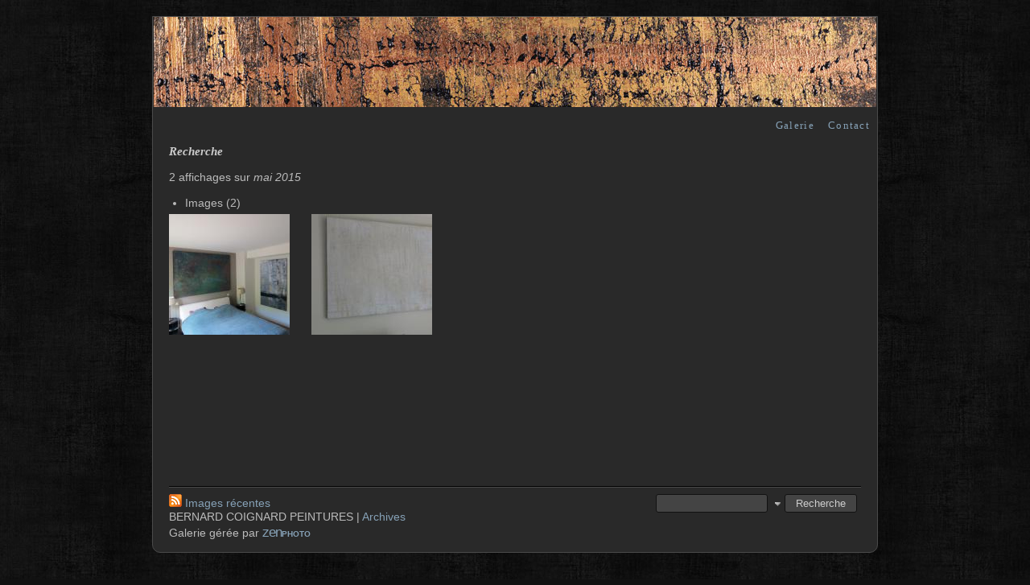

--- FILE ---
content_type: text/html; charset=UTF-8
request_url: http://bernard-coignard.fr/index.php?p=search&date=2015-05
body_size: 3418
content:
<!DOCTYPE html>
<html>
<head>
	<meta charset="UTF-8">
		<script type="text/javascript" src="/zp-core/js/jquery.js"></script>
	<script type="text/javascript" src="/zp-core/js/zenphoto.js"></script>
			<link rel="stylesheet" href="/zp-core/zp-extensions/colorbox_js/themes/example1/colorbox.css" type="text/css" />
		<script type="text/javascript" src="http://bernard-coignard.fr/zp-core/zp-extensions/colorbox_js/jquery.colorbox-min.js"></script>
		<script>
			/* Colorbox resize function for images*/
			var resizeTimer;

			function resizeColorBoxImage() {
				if (resizeTimer)
					clearTimeout(resizeTimer);
					resizeTimer = setTimeout(function() {
					if (jQuery('#cboxOverlay').is(':visible')) {
						jQuery.colorbox.resize({width: '90%'});
						jQuery('#cboxLoadedContent img').css('max-width', '100%').css('height', 'auto');
					}
				}, 300)
			}
			/* Colorbox resize function for Google Maps*/
			function resizeColorBoxMap() {
				if (resizeTimer)
					clearTimeout(resizeTimer);
					resizeTimer = setTimeout(function() {
					var mapw = $(window).width() * 0.8;
        			var maph = $(window).height() * 0.7;
						if (jQuery('#cboxOverlay').is(':visible')) {
							$.colorbox.resize({innerWidth: mapw, innerHeight: maph});
							$('#cboxLoadedContent iframe').contents().find('#map_canvas').css('width', '100%').css('height', maph-20);
						}
					}, 500)
			}
			// Resize Colorbox when changing mobile device orientation
			window.addEventListener("orientationchange", function(){resizeColorBoxImage();parent.resizeColorBoxMap()}, false);
		</script>

			<title>
	BERNARD COIGNARD PEINTURES | Recherche	</title>
	<link rel="alternate" type="application/rss+xml" title="Images récentes" href="http://bernard-coignard.fr/index.php?rss=gallery&amp;lang=fr_FR" />
	<link rel="stylesheet" href="/themes/zpArdoise/css/screen.css" type="text/css" media="screen"/>
			<link rel="shortcut icon" href="/themes/zpArdoise/images/favicon.ico" />
	<script type="text/javascript" src="/themes/zpArdoise/js/fadeSliderToggle.js"></script>
	<script type="text/javascript" src="/themes/zpArdoise/js/jquery.opacityrollover.js"></script>
			<script type="text/javascript" src="/themes/zpArdoise/js/zpardoise.js"></script>
		
	
	<script type="text/javascript">
	//<![CDATA[
		$(document).ready(function($){
			$(".colorbox").colorbox({
				rel: "colorbox",
				slideshow: true,
				slideshowSpeed: 4000,
				slideshowStart: 'démarrer le diaporama',
				slideshowStop: 'arrêter le diaporama',
				previous: 'préc.',
				next: 'suiv.',
				close: 'fermer',
				current : "image {current} / {total}",
				maxWidth: "98%",
				maxHeight: "98%",
				photo: true
			});

			$('#comment-wrap a img[alt="RSS Feed"]').remove();
			$('#comment-wrap a[rel="nofollow"]').prepend('<img src="/themes/zpArdoise/images/rss.png" alt="RSS Feed"> ');
		});
		
		// cohabitation entre scripts de navigation et colorbox
		var ColorboxActive = false;

		$(document).bind('cbox_open', function() {ColorboxActive = true;})
		$(document).bind('cbox_closed', function() {ColorboxActive = false;});

	//]]>
	</script>

</head>

<body>

<div id="page">
		<div id="site-title" class="clearfix">
				<!-- banniere -->
		<div id="banniere">
			<a href="/" title="Accueil"><img id="zplogo" src="/themes/zpArdoise/images/banniere4.jpg" alt="Toulouse, Galerie des Carmes , 31 rue des Polinaires. Du 19 au 31 janvier. Vernissage vendredi 23 à partir de 19.000. Ouvert tous les jours 10.30 à 21.00" /></a>
		</div>
	</div>
	
	<div id="main-menu">
		
		<ul>
				<li ><a href="/index.php?p=gallery"  title="Galerie">Galerie</a></li>
													<li ><a href="/index.php?p=contact"  title="Contact">Contact</a></li>
				</ul>

	</div>		<!-- END #MAIN-MENU -->

	<div id="container" class="clearfix">
		<div id="headline" class="clearfix">
			<h3><em>Recherche</em></h3>
		</div>

		
		<div class="search-result">
			<p>2 affichages sur <em>mai 2015</em></p>
					</div>

		<div>
			<ul class="search-item"><li>Images (2)</li></ul>
			
			<div class="pagination-nogal clearfix">
							</div>

				<div id="thumbs-nogal">
		<ul class="clearfix thumbs-nogal" id="no-gal-ul">
					<li class="no-gal-li">
										<a class="thumb colorbox" href="/zp-core/full-image.php?a=peintures-vendues-in-situ&amp;i=IMG_4693.JPG&amp;q=75&amp;wmk=%21&amp;dsp=Protected%20view&amp;check=b9d67813ac667f7fffb4b9b59f240f10ac472cc6" title="au dessus du lit :sans titre, 2015, huile sur toile travail à l'éponge, 195 x 130 cm.A droite: sans titre, 2012, acrylique sur toile, 89 x 162 cm."><img src="/cache/peintures-vendues-in-situ/IMG_4693_150_cw150_ch150_thumb.jpg" width="150" height="150" alt="au dessus du lit :sans titre, 2015, huile sur toile travail à l&#039;éponge, 195 x 130 cm.A droite: sans titre, 2012, acrylique sur toile, 89 x 162 cm." /></a>
						</li>
					<li class="no-gal-li">
										<a class="thumb colorbox" href="/zp-core/full-image.php?a=peintures-vendues-in-situ&amp;i=IMG_4696.JPG&amp;q=75&amp;wmk=%21&amp;dsp=Protected%20view&amp;check=b9d67813ac667f7fffb4b9b59f240f10ac472cc6" title="sans titre, 2014, acrylique sur toile, 162 x 89 cm."><img src="/cache/peintures-vendues-in-situ/IMG_4696_150_cw150_ch150_thumb.jpg" width="150" height="150" alt="sans titre, 2014, acrylique sur toile, 162 x 89 cm." /></a>
						</li>
				</ul>
	</div>
			<div class="pagination-nogal clearfix">
							</div>

		</div>

		
	</div>		<!-- END #CONTAINER -->

	<div id="footer">
				<div id="jump-search" class="clearfix">
					<script type="text/javascript" src="/zp-core/js/admin.js"></script>
			<div id="search">
		<!-- search form -->
		<form method="post" action="/index.php?p=search" id="search_form">
			<script type="text/javascript">
			// <!-- <![CDATA[
			var within = 0;
			function search_(way) {
				within = way;
				if (way) {
					$('#search_submit').attr('title', 'Recherche');
				} else {
					lastsearch = '';
					$('#search_submit').attr('title', 'Recherche');
				}
				$('#search_input').val('');
			}
			$('#search_form').submit(function() {
				if (within) {
					var newsearch = $.trim($('#search_input').val());
					if (newsearch.substring(newsearch.length - 1) == ',') {
						newsearch = newsearch.substr(0, newsearch.length - 1);
					}
					if (newsearch.length > 0) {
						$('#search_input').val('() AND (' + newsearch + ')');
					} else {
						$('#search_input').val('');
					}
				}
				return true;
			});
    $(document).ready(function() {
      $( $("#checkall_searchfields") ).on( "click", function() {
        $("#searchextrashow :checkbox").prop("checked", $("#checkall_searchfields").prop("checked") );
      });
    });
			// ]]> -->
			</script>
						<div>
				<span class="tagSuggestContainer">
					<input type="text" name="words" value="" id="search_input" size="10" />
				</span>
									<a href="javascript:toggle('searchextrashow');" ><img src="/themes/zpArdoise/images/search-drop.png" title="options de recherche" alt="champs" id="searchfields_icon" /></a>
								<input type="submit" value="Recherche" title="Recherche" class="button buttons" id="search_submit"  data-role="none" />
								<br />
									<div style="display:none;" id="searchextrashow">
													<ul>
        <li><label><input type="checkbox" name="checkall_searchfields" id="checkall_searchfields" checked="checked">* Tout cocher / tout décocher *</label></li>
								<li><label><input id="SEARCH_desc" name="SEARCH_desc" type="checkbox" checked="checked"  value="desc"  /> Description</label></li>
<li><label><input id="SEARCH_tags" name="SEARCH_tags" type="checkbox" checked="checked"  value="tags"  /> Tags</label></li>
<li><label><input id="SEARCH_title" name="SEARCH_title" type="checkbox" checked="checked"  value="title"  /> Titre</label></li>
							</ul>
												</div>
								</div>
		</form>
	</div><!-- end of search form -->
			</div>
		
		<div id="foot-left">
						<div id="rsslinks">
				<a class="rss" href="/index.php?rss=gallery&amp;lang=fr_FR" title="Images récentes" rel="nofollow">Images récentes</a>				<script type="text/javascript">
				//<![CDATA[
					$('.rss').prepend('<img alt="RSS Feed" src="/themes/zpArdoise/images/rss.png">&nbsp;');
				//]]>
				</script>
			</div>
			
			<div id="copyright">
				BERNARD COIGNARD PEINTURES | <a href="/index.php?p=archive"  title="Archives">Archives</a>			</div>

			<div id="zpcredit">
				Galerie gérée par <a href="http://www.zenphoto.org" title="Un album photo plus simple"><span id="zen-part">Zen</span><span id="photo-part">PHOTO</span></a>							</div>
		</div>
	</div>		<!-- END #FOOTER -->
</div>			<!-- END #PAGE -->


</body>
</html>
<!-- zpArdoise 1.4.13 - a ZenPhoto/ZenPage theme by Vincent3569  -->
<!-- zenphoto version 1.4.14 -->
<!-- Temps de traitement du script Zenphoto end :0,0789 secondes -->


--- FILE ---
content_type: text/javascript
request_url: http://bernard-coignard.fr/themes/zpArdoise/js/zpardoise.js
body_size: 928
content:
jQuery(document).ready(function($) {
	//For Comment slide : force to open #comment-wrap if there is an errorbox or notebox
	if (($('#comment-wrap .errorbox').length) || ($('#comment-wrap .notebox').length)) {
		$('#comment-wrap').css('display', 'block');
		$('#comment-wrap').css('opacity', '1');
	} else {
		$('#comment-wrap').css('display', 'none');
		$('#comment-wrap').css('opacity', '0');
	};
	$(".fadetoggler").click(function(){
		$(this).next("#comment-wrap").fadeSliderToggle();
	});

	// Initially set opacity on thumbs and add additional styling for hover effect on thumbs
	var onMouseOutOpacity = 0.8;

	$('ul.thumbs li').opacityrollover({
			// avec ul.thumbs li : bug avec ie7 et flag_thumbnail
			// avec ul.thumbs li img : bug corrigé mais image sélectionnée surexposée
		mouseOutOpacity:   onMouseOutOpacity,
		mouseOverOpacity:  1.0,
		fadeSpeed:         'fast',
		exemptionSelector: '.selected'
	});
});